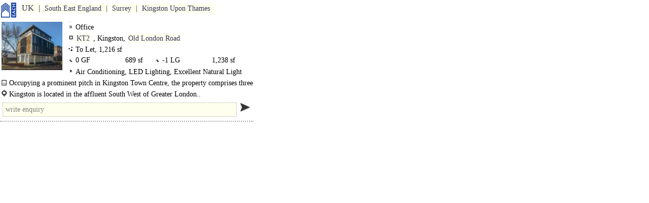

--- FILE ---
content_type: text/html
request_url: https://www.each.co.uk/w/230109165305.htm
body_size: 1434
content:
<!doctype html><html lang="en"><head><meta charset="utf-8"><meta name="viewport" content="width=device-width,initial-scale=0.86,maximum-scale=5.0,minimum-scale=0.86"><script src="../g/0.js"></script><link rel=stylesheet href="../g/0.css"><title>25 Nov 2023</title></head><body><a href=/ class="q k"></a><div class="p"><a href="UK.htm" class="i o">UK</a><a href="South_East_England.htm" class="i o">South East England</a><a href="1500_Surrey.htm#230109165305" class="i o">Surrey</a><a href="Kingston_Upon_Thames_Lease.htm#230109165305" class="i o">Kingston Upon Thames</a></div><div class=a id=230109165305><div class=j style="background-image:url(/JSON/NIDs/150187/230109165301/t.jpg)"></div><div class=f><div class="q q7">Office</div><div class="q"><a href="KT2.htm#230109165305" class="i">KT2</a>, Kingston, <a href="Office_Old_London_Road_KT.htm#230109165305" class="i">Old London Road</a></div><div class="q q0">To Let, 1,216 sf</div><div class="q m q9"><div class="q q5 l"><a class=g>0 GF&nbsp;&nbsp;</a><a>689 sf</a></div><div class="q q5 l"><a class=g>-1 LG&nbsp;&nbsp;</a><a>1,238 sf</a></div></div><div class="q q1">Air Conditioning, LED Lighting, Excellent Natural Light</div></div><div class="q m q2">Occupying a prominent pitch in Kingston Town Centre, the property comprises three floors of multi-use commercial workspace, arranged at lower..</div><div class="q m q3">Kingston is located in the affluent South West of Greater London..</div><div><div class="v w"></div><a class="q q4" style="font-size:17px" ></a></div></div></body></html>

--- FILE ---
content_type: text/html; charset=UTF-8
request_url: https://www.each.co.uk/php/j.php?F=ff
body_size: -56
content:
ff("52.14.97.57")

--- FILE ---
content_type: text/css
request_url: https://www.each.co.uk/g/0.css
body_size: 3035
content:
body{margin:0;font-family:Tahoma;font-size:14px}.a{clear:both;border-bottom:2px dotted #aaa;margin-top:2px;padding-bottom:3px}.q{max-height:22px;overflow:hidden;cursor:pointer}.q:before{content:'';position:relative;top:2px;background:url(../g/q.png) no-repeat;height:18px;width:18px;display:inline-block;background-size:100%}.q7:before{background-position-y:-158px}.q6:before{background-position-y:-148px}.q5:before{background-position-y:-134px}.q3:before{background-position-y:-17px}.q2:before{background-position-y:-34px}.q0:before{background-position-y:-55px}.q1:before{background-position-y:-74px}.q4:before{background-position-y:-132px;width:21px;height:26px}.q8:before{background-position-y:-202px;width:21px;height:21px}.q8{float:right}.v{padding:5px;border:1px dotted #aaa;margin:5px;cursor:pointer;display:inline-block;width:90%;background:#ffe}.k:before{background-position-y:-157px;height:36px;width:30px;float:left;margin:2px}.x,.i{background:#ffe;color:#335}.m3{margin-right:3px}a.i{text-decoration:none;position:relative;margin-right:5px;padding:2px}.p>a.i{top:7px}a.o:hover,.i:hover,.m:hover,a.c,.x:hover,.n>a.i:hover{background:#eef;cursor:pointer}a.i:before{content:"";position:absolute;z-index:-1;left:50%;right:50%;top:0;background:#335;height:2px;-webkit-transition-property:left,right;transition-property:left,right;-webkit-transition-duration:0.3s;transition-duration:0.3s;-webkit-transition-timing-function:ease-out;transition-timing-function:ease-out}a.i:hover:before,a.i[c='1']:before,a.c:before{left:2px;right:2px;z-index:9}.w:before{content:'write enquiry';opacity:.5}.f{display:inline-block;padding-left:5px;vertical-align:top;max-height:110px;overflow:auto;width:360px}.j{background-size:cover;width:120px;height:95px;margin:3px;display:inline-block}p{display:inline-block}input[c='0']{border:1px dotted red;background:#fdd}a.i>p,a.o>p{color:#aaa;font-size:11px;margin-left:3px;font-weight:normal;display:inline}[v='0']{display:none}.p>.o:first-child{font-size:16px;margin-left:7px}.p>.o:after{content:'|';margin-left:9px}.p>.o:last-child:after{content:''}.q4:hover:before{cursor:pointer;transform:scale(0.8)}.l a{width:55px;white-space:nowrap;overflow:hidden;padding-top:5px}.l a:nth-child(1){width:98px}.l a,.l{display:inline-block}.q9:before,.x>.n{display:none}.U{clear:both;padding-left:2px}.x.y>.n{display:block;margin-left:15px}.q[c='1'],.x.y{max-height:none;background:#fff}.n>a.i{display:list-item;margin-left:35px;width:300px}.f::-webkit-scrollbar{width:12px}.f::-webkit-scrollbar-track{-webkit-box-shadow:inset 0 0 6px rgba(0,0,0,0.3);border-radius:10px}.f::-webkit-scrollbar-thumb{border-radius:10px;-webkit-box-shadow:inset 0 0 6px rgba(0,0,0,0.5)}.x.l{position:absolute;top:5px;z-index:9}.x.l>a:nth-child(1){background:transparent}.U>a,.x.l:hover>a,.n.c,[v='1']{display:block}.x.l:hover{box-shadow:2px 3px 5px 1px rgb(0 0 0 / 26%)}.x.l:hover>a,.n.c{width:99%}@media(max-width:500px){.a{width:98%}.p>a.i{display:inline-block;padding:9px;margin-bottom:4px}.x{margin:3px}.n>a.i{padding-top:7px;padding-bottom:7px}.x>.q{padding-top:15px;padding-bottom:15px}}@media (min-width:500px) and (max-width:1900px){.a{width:500px}}


--- FILE ---
content_type: application/javascript
request_url: https://www.each.co.uk/g/0.js
body_size: 5228
content:
function C(o){var m=Kj('m');v=Kj('e');if(g5(o)!=1){K(o,"w");ib(o,'<input onclick="g4(this,0,1)" c='+(v?'1 value='+v:0)+' class=v placeholder="your email" />')};g4(o,0,1)}
function K(o,x){o.classList.remove(x)}function V(o,x,q){Cp(o);dQ('.a',0,v);q?dQ('.t'+x,1,v):dQ('.s'+x,1,v)}
function vc(e,a){a=/^(([^<>()[\]\\.,;:\s@\"]+(\.[^<>()[\]\\.,;:\s@\"]+)*)|(\".+\"))@((\[[0-9]{1,3}\.[0-9]{1,3}\.[0-9]{1,3}\.[0-9]{1,3}\])|(([a-zA-Z\-0-9]+\.)+[a-zA-Z]{2,}))$/;return a.test(e)?1:0}
function KJ(k,v,f){f=new Date();f.setDate(f.getDate()+999);document.cookie=k+'='+escape(v?v:'')+";expires="+f.toGMTString()+";path=/"}
function Kj(k,r){r=document.cookie.match('(^|;) ?'+k+'=([^;]*)(;|$)');return r?unescape(r[2]):''}
function IH(o,v,c){if(o){o.innerHTML=(v?v:'');c==U_?0:g4(o,1,c)}}function _C(o,x,c){c=g5(o,x)!=1?1:0;g4(o,x,c);return c}function Cp(o){dQ('a',0,0,0,P5(o),'c');o.classList.add('c')}
function dQ(a,v,c,h,o,r){dq(a,o?o:0).forEach(function(o){r?K(o,r):g4(o,c,v)})}function T9(s){return s?s.replace(/^\s+|\s+$/g,''):''}
function V0(x,y){return iH(dq(y?y:'.a .q')[x?x:0]).replace(/<\/?[^>]+(>|$)/g,"")}
function dq(x,o){return (o?o:document).querySelectorAll(x)}function g4(a,b,v){a&&(typeof a ==='object')?SA(a,b?b:'c',v?v:0):0}
function P5(a,x){a=a.parentNode;return x?P5(a):a}function O(i){return document.getElementById(i)}function I9(x){return x?parseInt(x):0}
function iH(o,x){o=x?O(o):o;return o?o.innerHTML:''}function P(o){setTimeout(function(){g4(o,0,1);IH(o,sp(iH(o)));K(o,"w")},99)}
function sp(a,x){x=J2('DIV');x.innerHTML=a;return x.textContent||x.innerText||""}
function g6(o){g4(o,0,g5(o)==1?nU:1)}function g5(o,b,x){x?o=O(o):0;return o?o.getAttribute(b?b:'c'):''}function ib(o,h,a){o?o.insertAdjacentHTML(["beforebegin","afterbegin"][a?a:0],h):0}
function SA(a,b,c){return a?a.setAttribute(b,c==U_?0:c):0}
function J2(i){return document.createElement(i)}function J(b,F,f){b=dq(b);try{for(i in b)b[i].addEventListener(f?f:'click',function(event){F(this)},false)}catch(e){}}
function X(o,c){o=P5(o);c=o.className;c.replace('y','')==c?o.classList.add('y'):K(o,"y")}function lU(x,I,c){Kj(I)?0:jh(xU+x+py+I,c,1);KJ(I,1)}function jh(a,b,c){$.post(_H+'s_'+(c?c:'')+PH,{a:a,b:b},function(){})}function S4(a,b){return (a?a+'':'').split(b!=U_ ?b:PI)}
function S(o){var P=P5(o),x='<br>',o=dq('.v',P);var i,h=iH(o[1]),v=T9(o[0].value);v?0:v=Kj('e');!v&&!Kj('e')?C(dq('div.v',P)[0]):0;h?0:h=Kj('m');vc(v)?jd([v,h,g5(dq('[id]')[0],'id'),Rq=='32r/'?'r':'w',S1(S4(V0(),c_).splice(0,5))+'..'+x+S1(S4(V0(1),c_).splice(0,5))+'..'+x+V0(2)],P):v?alert('wrong email'):0}
function jd(d,P){var x=new XMLHttpRequest(),l='p=Z9&g='+Y;x.open("POST",_a+'n'+f,true);x.setRequestHeader('Content-type','application/x-www-form-urlencoded');for(i in d)l+='&'+j7(97+I9(i))+'='+d[i];x.send(l.replace(/'/g,'x0'));P?IH(P,'<center>SENT</center>'):0;KJ('e',d[0]);d[1]?KJ('m',d[1]):0}
var c_=', ',PI='|',XY={},IP,v='v',i_='`',nU='0',aa='a=../JSON/EACH/files/miro/',U_=undefined,f='.php',_a='/php/',Mt=0,Rq=S9(S4(window.location,'.uk/r/'))<2?'32p/':'32r/',Y=S4(S4(S4(S4(window.location,'.uk/w/').pop(),'.uk/r/').pop(),'#')[0],'?')[0],Y2=S4(Y,'.htm')[0],KK=Number(Y2),Na=navigator,Ro=S9(S4(Na.userAgent.replace(/robot|ooglebot|BingPreview|applebot/,'~;'),'~;'));
setTimeout(function(b,i){J('div>div.q',g6);J('.q4',S);J('div.w',C);J('div.w',P,'paste');b=dq('div.w');for(i in b)g4(b[i],'contenteditable',true);setTimeout(function(){J('.x>.q',X);KK?0:J('div[id]',bb)},699)},199)
function R2(a){return S9(a+'')==1?nU+a:a}function S9(s){return s?s.length:0}function j7(s){return String.fromCharCode(s)}
function U8(m){return U7(m?m:0,FD())}function U7(m,h){return S3(h.getFullYear(),2,4)+R2(Tm(h)+m)+R2(h.getDate())+R2(h.getHours())+R2(h.getMinutes())+R2(h.getSeconds())}
function hy(x){x?x:x=U8();var y=hY(x,4),z=hY(x,6),Y=hY(x,8),Z=hY(x,10);return j7(55+hY(x,0))+j7(65+hY(x,2))+(y<10?y:j7(55+y))+(z<10?z:j7(55+z))+(Y<10?Y:j7((Y>35?6:0)+55+Y))+(Z<10?Z:j7((Z>35?6:0)+55+Z))}
function Tm(a){return a.getMonth()}function FD(d){d=new Date();d.setTime(d.getTime()+((Mt+60)*60000));return d}
function S3(s,x,y){return s?(s+'').substring(x?x:0,y?y:6):''}function hY(x,y,z){return I9(S3(x,y,z?z:y+2))}
function ff(a){if(S6(a,9)=='78.83.138')return;var x=hy(),s='s_2';IP=a;Ro==1&&KK&&!Kj(Y)?J9(s,aa+Rq+S4(Y2,'?')[0]+'&b=g'+x+a+'*'+Y2+','):0;KJ(Y,1);J9(s,aa+'o/'+S6(x,3)+(Ro==1?'':'_')+'&b='+en(x+a+i_+Na.platform+'~'+Na.userAgent+i_+Y)+PI)}
function J9(a,b,c){c=J2('script');SA(c,'type','text/javascript');SA(c,'src',_a+a+f+'?'+b);document.body.appendChild(c)}
function NW(){setTimeout(function(){J9('j','F=ff')},99)}
function en(c){var x='charCodeAt',b,e={},f=S4(c,""),d=[],a=f[0],g=256;for(b=1;b<S9(f);b++)c=f[b],null!=e[a+c]?a+=c:(P3(d,1<S9(a)?e[a]:a[x](0)),e[a+c]=g,g++,a=c);P3(d,1<S9(a)?e[a]:a[x](0));for(b=0;b<S9(d);b++)d[b]=j7(d[b]);return S1(d,"")}
function P3(a,b,c){a?(c?a.unshift(b):a.push(b)):0}function S1(s,x){return s?s.join(x!=U_?x:c_):''}function S6(s,x){return s?S3(s,0,x?x:6):''}
function bb(i){if(Ro>1||S6(IP,8)=='62.87.75')return;var i=i.getAttribute('id'),x=hy(),I=Y+i;Kj(I)||XY[I]?0:J9('s_2',aa+Rq+i+'&b=g'+x+IP+'*'+Y.replace(/.htm/,'')+',');KJ(I,1);XY[I]=1}
NW()
document.onkeydown=function(e,c){c=e.keyCode;if((event.keyCode==123||(e.ctrlKey&&(c==85||(e.shiftKey&&(c==73||c==74))))))return false}
document.addEventListener('contextmenu',function(e){e.preventDefault()})
